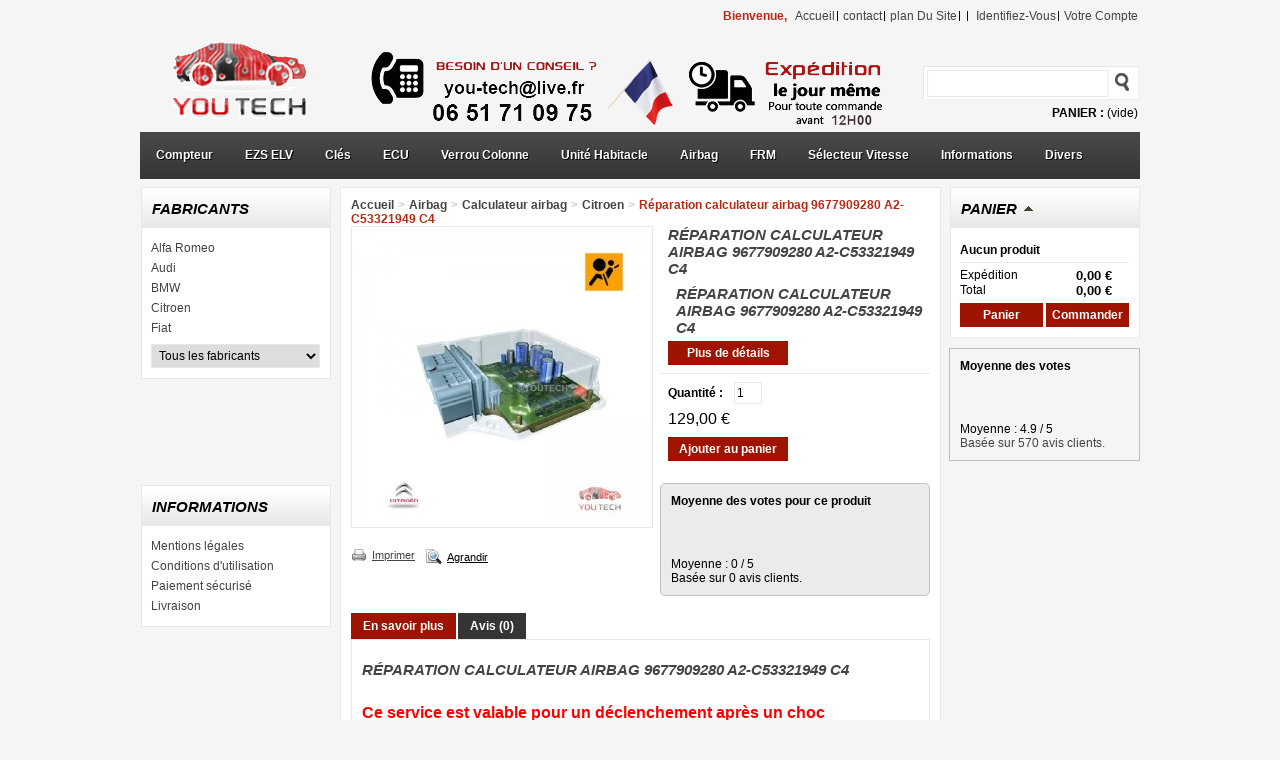

--- FILE ---
content_type: text/html; charset=utf-8
request_url: https://www.youtech.fr/citroen/1034-reparation-calculateur-airbag-96-779-092-80-9677909280-a2-c53321949-c4.html
body_size: 9890
content:
<!DOCTYPE html PUBLIC "-//W3C//DTD XHTML 1.1//EN" "//www.w3.org/TR/xhtml11/DTD/xhtml11.dtd"><html xmlns="//www.w3.org/1999/xhtml" xml:lang="fr"><head><title>96 779 092 80 9677909280 A2-C53321949 r&eacute;paration calculateur airbag C4</title><meta name="description" content="réparation réinitialisation calculateur airbag 96 779 092 80 9677909280 A2-C53321949 C4 suite à un choc" /><meta https-equiv="Content-Type" content="application/xhtml+xml; charset=utf-8" /><meta name="generator" content="PrestaShop" /><meta name="robots" content="index,follow" /><link rel="icon" type="image/vnd.microsoft.icon" href="https://www.youtech.fr/img/favicon.ico?1735922299" /><link rel="shortcut icon" type="image/x-icon" href="https://www.youtech.fr/img/favicon.ico?1735922299" /><link rel="stylesheet" type="text/css" href="//fonts.googleapis.com/css?family=Oswald:300" /><link rel="stylesheet" type="text/css" href="//fonts.googleapis.com/css?family=Open+Sans:600" /><script src="https://www.youtech.fr/themes/PRS050103/js/slider/jquery-1.6.1.min.js" type="text/javascript">/* <![CDATA[ *//* ]]> */</script><script src="https://www.youtech.fr/themes/PRS050103/js/list-grid.js" type="text/javascript">/* <![CDATA[ *//* ]]> */</script><script src="https://www.youtech.fr/themes/PRS050103/js/topmenu/hoverIntent.js" type="text/javascript">/* <![CDATA[ *//* ]]> */</script><script src="https://www.youtech.fr/themes/PRS050103/js/topmenu/topmenu.js" type="text/javascript">/* <![CDATA[ *//* ]]> */</script><script type="text/javascript">/* <![CDATA[ */
var $p=jQuery.noConflict();$p(function(){$p('#sf-menu').superfish();});/* ]]> */</script><script type="text/javascript">/* <![CDATA[ */
var baseDir='https://www.youtech.fr/';var static_token='1fb93d14aa99f168746726b027b9b55b';var token='7471a12491f0e071e9e67837fc767247';var priceDisplayPrecision=2;var priceDisplayMethod=0;var roundMode=2;/* ]]> */</script><link href="https://www.youtech.fr/themes/PRS050103/cache/cd2cdd9510f9976f06cf8dedf26e51e0_all.css" rel="stylesheet" type="text/css" media="all" /><link href="https://www.youtech.fr/themes/PRS050103/cache/a1f14c2e4969c0d63cd0803b94ad40a1_only screen and (min-device-width: 320px) and (max-device-width: 640px).css" rel="stylesheet" type="text/css" media="only screen and (min-device-width: 320px) and (max-device-width: 640px)" /><link href="https://www.youtech.fr/themes/PRS050103/cache/89403ddd44a849c1ffb3db1000b205ff_only screen and (min-device-width: 640px).css" rel="stylesheet" type="text/css" media="only screen and (min-device-width: 640px)" /><script src="https://www.youtech.fr/themes/PRS050103/cache/4c769feec22c58a62273886dfd8be89d.js" type="text/javascript">/* <![CDATA[ *//* ]]> */</script><script type="text/javascript">/* <![CDATA[ */
var _gaq=_gaq||[];_gaq.push(['_setAccount','G-GJGZVG3FV8']);_gaq.push(['_setSiteSpeedSampleRate',5]);_gaq.push(['_trackPageview','']);(function(){var ga=document.createElement('script');ga.type='text/javascript';ga.async=true;ga.src=('https:'==document.location.protocol?'https://ssl':'http://www')+'.google-analytics.com/ga.js';var s=document.getElementsByTagName('script')[0];s.parentNode.insertBefore(ga,s);})();/* ]]> */</script></head><body id="product"><div id="page"><div id="header"> <a href="https://www.youtech.fr/" id="header_logo" title="Youtech"> <img class="logo" src="https://www.youtech.fr/img/logo.jpg?1735922299" alt="Youtech" width="800" height="107"  /> </a><div id="header_right"><div class="cart-bg"><div id="shopping_cart"> <a href="https://www.youtech.fr/commande" title="Votre panier d&#039;achat">Panier :</a> <span class="ajax_cart_quantity hidden">0</span> <span class="ajax_cart_product_txt hidden">produit</span> <span class="ajax_cart_product_txt_s hidden">produits</span> <span class="ajax_cart_total hidden"> 0,00 € </span> <span class="ajax_cart_no_product">(vide)</span></div></div><div class="sf-contener"><ul id="sf-menu"><li><a href="https://www.youtech.fr/81-compteur">Compteur</a><ul><li><a href="https://www.youtech.fr/113-reparation-compteur">Service réparation</a><ul><li><a href="https://www.youtech.fr/133-compteur-renault">Renault</a></li><li><a href="https://www.youtech.fr/134-compteur-volvo">Volvo</a></li><li><a href="https://www.youtech.fr/135-compteur-audi">Audi</a></li><li><a href="https://www.youtech.fr/136-compteur-ford">Ford</a></li><li><a href="https://www.youtech.fr/137-compteur-volkswagen">Volkswagen</a></li><li><a href="https://www.youtech.fr/138-compteur-mercedes">Mercedes</a></li><li><a href="https://www.youtech.fr/144-skoda">Skoda</a></li><li><a href="https://www.youtech.fr/145-fiat">Fiat</a></li><li><a href="https://www.youtech.fr/139-autres-compteur">Autres</a></li></ul></li><li><a href="https://www.youtech.fr/55-ecran-compteur">Ecran LCD</a></li><li><a href="https://www.youtech.fr/54-micro-moteur">Micro Moteur</a><ul><li><a href="https://www.youtech.fr/58-audi">AUDI</a></li><li><a href="https://www.youtech.fr/60-peugeot">Peugeot</a></li><li><a href="https://www.youtech.fr/61-citroen">Citroen</a></li><li><a href="https://www.youtech.fr/66-renault">Renault</a></li><li><a href="https://www.youtech.fr/59-vw">VW</a></li><li><a href="https://www.youtech.fr/62-opel">Opel</a></li><li><a href="https://www.youtech.fr/63-bmw">BMW</a></li><li><a href="https://www.youtech.fr/65-fiat">Fiat</a></li><li><a href="https://www.youtech.fr/67-seat">Seat</a></li><li><a href="https://www.youtech.fr/64-divers">Divers</a></li></ul></li><li><a href="https://www.youtech.fr/53-haut-parleur">Haut parleur </a></li><li><a href="https://www.youtech.fr/71-compteurs">Occasions</a></li><li><a href="https://www.youtech.fr/131-emulateurs">Emulateurs</a></li></ul></li><li><a href="https://www.youtech.fr/82-ezs-elv">EZS ELV</a></li><li><a href="https://www.youtech.fr/83-cle">Clés</a><ul><li><a href="https://www.youtech.fr/115-reparation">Service réparation</a><ul><li><a href="https://www.youtech.fr/85-citroen">Citroen</a></li><li><a href="https://www.youtech.fr/86-peugeot">Peugeot</a></li><li><a href="https://www.youtech.fr/87-renault">Renault</a></li><li><a href="https://www.youtech.fr/88-mercedes">Mercedes</a></li><li><a href="https://www.youtech.fr/103-volkswagen">Volkswagen</a></li><li><a href="https://www.youtech.fr/132-cle-fiat">Fiat</a></li><li><a href="https://www.youtech.fr/146-autres">Autres</a></li></ul></li><li><a href="https://www.youtech.fr/28-coque-cle-plip-telecommande">Coques Clés</a></li><li><a href="https://www.youtech.fr/79-carte-demarrage-">Carte démarrage </a></li><li><a href="https://www.youtech.fr/17-micro-switch-telecommande">Switchs</a></li><li><a href="https://www.youtech.fr/35-housse-protection-cle-plip-telecommande">Housses</a></li><li><a href="https://www.youtech.fr/33-piles-lithium-telecommande-auto">Piles lithium </a></li><li><a href="https://www.youtech.fr/70-cles-et-cartes">Circuit occasion</a></li></ul></li><li><a href="https://www.youtech.fr/101-calculateur-moteur">ECU</a><ul><li><a href="https://www.youtech.fr/120-reparation-calculateur-moteur">Service Réparation</a><ul><li><a href="https://www.youtech.fr/127-calculateur-moteur-audi">Audi</a></li><li><a href="https://www.youtech.fr/123-citroen">Citroen</a></li><li><a href="https://www.youtech.fr/124-fiat">Fiat</a></li><li><a href="https://www.youtech.fr/129-ford">Ford</a></li><li><a href="https://www.youtech.fr/111-calculateur-moteur-mercedes">Mercedes</a></li><li><a href="https://www.youtech.fr/126-nissan">Nissan</a></li><li><a href="https://www.youtech.fr/125-opel">Opel</a></li><li><a href="https://www.youtech.fr/122-peugeot">Peugeot</a></li><li><a href="https://www.youtech.fr/121-renault">Renault</a></li><li><a href="https://www.youtech.fr/128-volkswagen">Volkswagen</a></li><li><a href="https://www.youtech.fr/143-calculateur-moteur-bmw">BMW</a></li><li><a href="https://www.youtech.fr/147-autres">Autres</a></li></ul></li><li><a href="https://www.youtech.fr/69-calculateur">Occasions</a><ul><li><a href="https://www.youtech.fr/76-bmw">BMW</a></li><li><a href="https://www.youtech.fr/77-ford">Ford</a></li><li><a href="https://www.youtech.fr/75-hyandai">Hyandai</a></li><li><a href="https://www.youtech.fr/72-peugeot-citroen">Peugeot Citroen</a></li><li><a href="https://www.youtech.fr/73-renault">Renault</a></li><li><a href="https://www.youtech.fr/74-toyota">Toyota</a></li><li><a href="https://www.youtech.fr/78-volkswagen">Volkswagen</a></li></ul></li><li><a href="https://www.youtech.fr/29-emulateur">Emulateurs</a></li></ul></li><li><a href="https://www.youtech.fr/112-verrou-de-colonne">Verrou Colonne</a><ul><li><a href="https://www.youtech.fr/117-reparation-verrou-de-colonne">Service réparation</a></li><li><a href="https://www.youtech.fr/104-verrou-colonne-neuf">Verrous reconditionnés</a></li><li><a href="https://www.youtech.fr/118-moteur-verrou-elv">Moteur verrou</a></li><li><a href="https://www.youtech.fr/130-emulateur">Emulateurs</a></li></ul></li><li><a href="https://www.youtech.fr/116-unite-habitacle">Unité Habitacle</a><ul><li><a href="https://www.youtech.fr/84-module-habitacle">Service Réparation</a></li><li><a href="https://www.youtech.fr/56-module-temic">Module Temic</a></li><li><a href="https://www.youtech.fr/50-bouton-warning">Bouton Warning</a></li><li><a href="https://www.youtech.fr/52-resistance">Résistances</a></li></ul></li><li><a href="https://www.youtech.fr/114-airbag">Airbag</a><ul><li><a href="https://www.youtech.fr/89-calculateur-airbag">Calculateur airbag</a><ul><li><a href="https://www.youtech.fr/109-alfa-romeo">Alfa Romeo</a></li><li><a href="https://www.youtech.fr/93-audi">Audi</a></li><li><a href="https://www.youtech.fr/107-airbag-bmw">Bmw</a></li><li><a href="https://www.youtech.fr/90-citroen">Citroen</a></li><li><a href="https://www.youtech.fr/95-fiat">Fiat</a></li><li><a href="https://www.youtech.fr/96-ford">Ford</a></li><li><a href="https://www.youtech.fr/108-honda">Honda</a></li><li><a href="https://www.youtech.fr/97-mercedes">Mercedes</a></li><li><a href="https://www.youtech.fr/98-nissan">Nissan</a></li><li><a href="https://www.youtech.fr/99-opel">Opel</a></li><li><a href="https://www.youtech.fr/91-peugeot">Peugeot</a></li><li><a href="https://www.youtech.fr/92-renault">Renault</a></li><li><a href="https://www.youtech.fr/110-smart">Smart</a></li><li><a href="https://www.youtech.fr/100-airbag-toyota">Toyota</a></li><li><a href="https://www.youtech.fr/94-volkswagen">Volkswagen</a></li><li><a href="https://www.youtech.fr/106-volvo">Volvo</a></li><li><a href="https://www.youtech.fr/140-airbag-kia">KIA</a></li></ul></li><li><a href="https://www.youtech.fr/38-probleme-voyant-airbag-allume">Tapis sensitif</a></li></ul></li><li><a href="https://www.youtech.fr/119-module-frm">FRM</a></li><li><a href="https://www.youtech.fr/142-selecteur-vitesse">Sélecteur Vitesse</a></li><li><a href="https://www.youtech.fr/content/12-informations">Informations</a></li><li class="last"><a href="https://www.youtech.fr/40-divers">Divers</a></li></ul></div><div id="search_block_top"><form action="https://www.youtech.fr/recherche" id="searchbox" method="get" rel="nofollow"><p> <label for="search_query_top"></label> <input type="hidden" name="orderby" value="position" /> <input type="hidden" name="orderway" value="desc" /> <input class="search_query" type="text" id="search_query_top" name="search_query" value="" /> <input type="submit" name="submit_search" value="" class="button" /></p></form></div><script type="text/javascript">/* <![CDATA[ */
$('document').ready(function(){$("#search_query_top").autocomplete('https://www.youtech.fr/recherche',{minChars:3,max:10,width:500,selectFirst:false,scroll:false,dataType:"json",formatItem:function(data,i,max,value,term){return value;},parse:function(data){var mytab=new Array();for(var i=0;i<data.length;i++)
mytab[mytab.length]={data:data[i],value:data[i].cname+' > '+data[i].pname};return mytab;},extraParams:{ajaxSearch:1,id_lang:2}}).result(function(event,data,formatted){$('#search_query_top').val(data.pname);document.location.href=data.product_link;})});/* ]]> */</script><ul id="header_links"><li id="header_link_welcome"> Bienvenue,</li><li id="header_link_home"><a href="https://www.youtech.fr/" rel="nofollow" title="accueil">accueil</a></li><li id="header_link_contact"><a href="https://www.youtech.fr/contactez-nous" rel="nofollow" title="contact">contact</a></li><li id="header_link_sitemap"><a href="https://www.youtech.fr/plan-du-site" rel="nofollow" title="plan du site">plan du site</a></li><li id="header_link_bookmark"><script type="text/javascript">/* <![CDATA[ */
writeBookmarkLink('https://www.youtech.fr/citroen/1034-reparation-calculateur-airbag-96-779-092-80-9677909280-a2-c53321949-c4.html','96 779 092 80 9677909280 A2-C53321949 réparation calculateur airbag C4','favoris');/* ]]> */</script></li><li id="header_user_info"> <a href="https://www.youtech.fr/mon-compte" rel="nofollow">identifiez-vous</a></li><li id="your_account"><a href="https://www.youtech.fr/mon-compte" rel="nofollow" title="Votre compte">Votre compte</a></li></ul></div></div><div id="columns"><div class="column" id="left_column"><div class="block blockmanufacturer" id="manufacturers_block_left"><h4><a href="https://www.youtech.fr/fabricants" title="Fabricants">Fabricants</a></h4><div class="block_content"><ul class="bullet"><li class="first_item"><a href="https://www.youtech.fr/18_alfa-romeo" title="En savoir plus sur Alfa Romeo">Alfa Romeo</a></li><li class="item"><a href="https://www.youtech.fr/6_audi" title="En savoir plus sur Audi">Audi</a></li><li class="item"><a href="https://www.youtech.fr/3_bmw" title="En savoir plus sur BMW">BMW</a></li><li class="item"><a href="https://www.youtech.fr/2_citroen" title="En savoir plus sur Citroen">Citroen</a></li><li class="item"><a href="https://www.youtech.fr/8_fiat" title="En savoir plus sur Fiat">Fiat</a></li></ul><form action="/product.php" method="get"><p> <select id="manufacturer_list" onchange="autoUrl('manufacturer_list', '');"><option value="0">Tous les fabricants</option><option value="https://www.youtech.fr/18_alfa-romeo">Alfa Romeo</option><option value="https://www.youtech.fr/6_audi">Audi</option><option value="https://www.youtech.fr/3_bmw">BMW</option><option value="https://www.youtech.fr/2_citroen">Citroen</option><option value="https://www.youtech.fr/8_fiat">Fiat</option><option value="https://www.youtech.fr/12_ford">Ford</option><option value="https://www.youtech.fr/20_kia">KIA</option><option value="https://www.youtech.fr/5_mercedes">Mercedes</option><option value="https://www.youtech.fr/19_nissan">Nissan</option><option value="https://www.youtech.fr/11_opel">Opel</option><option value="https://www.youtech.fr/4_peugeot">Peugeot</option><option value="https://www.youtech.fr/1_renault">Renault</option><option value="https://www.youtech.fr/13_seat">Seat</option><option value="https://www.youtech.fr/14_skoda">Skoda</option><option value="https://www.youtech.fr/15_smart">Smart</option><option value="https://www.youtech.fr/16_toyota">TOYOTA</option><option value="https://www.youtech.fr/7_volkswagen">Volkswagen</option><option value="https://www.youtech.fr/10_volvo">Volvo</option> </select></p></form></div></div><div id="left_column_banner"><ul><li class="left_banner1"> <a href="https://www.youtech.fr/55-ecran-compteur"> <img src="/modules/leftcolumnbanner/image/LCB_00.jpg" alt="" title="" /> </a></li><li class="left_banner2"> <a href="https://www.youtech.fr/113-reparation-compteur"> <img src="/modules/leftcolumnbanner/image/LCB_01.jpg" alt="" title="" /> </a></li><li class="left_banner3"> <a href="https://www.youtech.fr/38-probleme-voyant-airbag-bmw"> <img src="/modules/leftcolumnbanner/image/LCB_02.jpg" alt="" title="" /> </a></li><li class="left_banner4"> <a href="https://www.youtech.fr/40-divers"> <img src="/modules/leftcolumnbanner/image/LCB_03.jpg" alt="" title="" /> </a></li></ul></div><div class="block informations_block_left" id="informations_block_left_1"><h4><a href="https://www.youtech.fr/content/category/1-home">Informations</a></h4><ul class="block_content"><li><a href="https://www.youtech.fr/content/2-mentions-legales" title="Mentions légales">Mentions légales</a></li><li><a href="https://www.youtech.fr/content/3-conditions-generales-de-ventes" title="Conditions d&#039;utilisation">Conditions d&#039;utilisation</a></li><li><a href="https://www.youtech.fr/content/5-paiement-securise" title="Paiement sécurisé">Paiement sécurisé</a></li><li><a href="https://www.youtech.fr/content/1-livraison" title="Livraison">Livraison</a></li></ul></div></div><div id="center_column"><script type="text/javascript">/* <![CDATA[ */
var currencySign='€';var currencyRate='1';var currencyFormat='2';var currencyBlank='1';var taxRate=0;var jqZoomEnabled=false;var oosHookJsCodeFunctions=new Array();var id_product='1034';var productHasAttributes=false;var quantitiesDisplayAllowed=false;var quantityAvailable=0;var allowBuyWhenOutOfStock=false;var availableNowValue='';var availableLaterValue='';var productPriceTaxExcluded=129-0.000000;var reduction_percent=0;var reduction_price=0;var specific_price=0;var specific_currency=false;var group_reduction='1';var default_eco_tax=0.000000;var ecotaxTax_rate=0;var currentDate='2026-02-01 03:46:14';var maxQuantityToAllowDisplayOfLastQuantityMessage=0;var noTaxForThisProduct=true;var displayPrice=0;var productReference='';var productAvailableForOrder='1';var productShowPrice='1';var productUnitPriceRatio='0.000000';var idDefaultImage=1516;var ipa_default=0;var img_ps_dir='https://www.youtech.fr/img/';var customizationFields=new Array();customizationFields[0]=new Array();customizationFields[0][0]='img0';customizationFields[0][1]=0;var img_prod_dir='https://www.youtech.fr/img/p/';var combinationImages=new Array();combinationImages[0]=new Array();combinationImages[0][0]=1516;var doesntExist='Ce produit n\'existe pas dans cette déclinaison. Vous pouvez néanmoins en sélectionner une autre.';var doesntExistNoMore='Ce produit n\'est plus en stock';var doesntExistNoMoreBut='avec ces options mais reste disponible avec d\'autres options';var uploading_in_progress='Envoi en cours, merci de bien vouloir patienter...';var fieldRequired='Merci de remplir tous les champs, ensuite enregistrez votre personnalisation';/* ]]> */</script><div class="breadcrumb"> <a href="https://www.youtech.fr/" title="retour &agrave; Accueil">Accueil</a><span class="navigation-pipe">&gt;</span><a href="https://www.youtech.fr/114-airbag" title="Airbag">Airbag</a><span class="navigation-pipe">&gt;</span><a href="https://www.youtech.fr/89-calculateur-airbag" title="Calculateur airbag">Calculateur airbag</a><span class="navigation-pipe">&gt;</span><a href="https://www.youtech.fr/90-citroen" title="Citroen">Citroen</a><span class="navigation-pipe">&gt;</span>Réparation calculateur airbag 9677909280 A2-C53321949 C4</div><div itemscope itemtype="https://schema.org/Product"><div class="clearfix" id="primary_block"><div id="pb-right-column"><meta itemprop="name" content="Réparation calculateur airbag 9677909280 A2-C53321949 C4 " /><link itemprop="url" href="https://www.youtech.fr/citroen/1034-reparation-calculateur-airbag-96-779-092-80-9677909280-a2-c53321949-c4.html" /><meta itemprop="sku" content="1034" /><meta itemprop="brand" content="Citroen" /><meta itemprop="gtin13" content="1034" /><div id="image-block"> <img itemprop="image" src="https://www.youtech.fr/1516-large/reparation-calculateur-airbag-96-779-092-80-9677909280-a2-c53321949-c4.jpg"
title="R&eacute;paration calculateur airbag 9677909280 A2-C53321949 C4 " alt="R&eacute;paration calculateur airbag 9677909280 A2-C53321949 C4 "  id="bigpic" width="300" height="300" /></div><div class="hidden" id="views_block"><div id="thumbs_list"><ul id="thumbs_list_frame"><li id="thumbnail_1516"> <a class="thickbox shown" href="https://www.youtech.fr/1516-thickbox/reparation-calculateur-airbag-96-779-092-80-9677909280-a2-c53321949-c4.jpg" rel="other-views" title="Réparation calculateur airbag 9677909280 A2C53321949 C4 "> <img id="thumb_1516" src="https://www.youtech.fr/1516-medium/reparation-calculateur-airbag-96-779-092-80-9677909280-a2-c53321949-c4.jpg" alt="Réparation calculateur airbag 9677909280 A2C53321949 C4 " height="80" width="80" /> </a></li></ul></div></div><ul id="usefull_link_block"><li class="print"><a href="javascript:print();">Imprimer</a></li><li><span class="span_link" id="view_full_size">Agrandir</span></li></ul></div><meta itemprop="description" content=" Réparation calculateur airbag&nbsp;9677909280 A2-C53321949 C4&nbsp; " /><div id="pb-left-column"><h1>R&eacute;paration calculateur airbag 9677909280 A2-C53321949 C4</h1><div id="short_description_block"><div class="rte align_justify" id="short_description_content"><h1>Réparation calculateur airbag&nbsp;9677909280 A2-C53321949 C4&nbsp;</h1></div><p class="buttons_bottom_block"><a class="button" href="javascript:{}">Plus de d&eacute;tails</a></p></div><form action="https://www.youtech.fr/panier" id="buy_block" method="post"><p class="hidden"> <input type="hidden" name="token" value="1fb93d14aa99f168746726b027b9b55b" /> <input type="hidden" name="id_product" value="1034" id="product_page_product_id" /> <input type="hidden" name="add" value="1" /> <input type="hidden" name="id_product_attribute" id="idCombination" value="" /></p><p id="product_reference" style="display: none;"><label for="product_reference">R&eacute;f&eacute;rence : </label><span class="editable"></span></p><p id="quantity_wanted_p"> <label>Quantit&eacute; :</label> <input type="text" name="qty" id="quantity_wanted" class="text" value="1" size="2" maxlength="3"  /></p><p id="minimal_quantity_wanted_p" style="display: none;">Vous devez ajouter au minimum <b id="minimal_quantity_label">1</b> quantit&eacute;s pour acheter ce produit.</p><p id="availability_statut" style="display: none;"> <span id="availability_label">Disponibilit&eacute; :</span> <span id="availability_value"> </span></p><p id="oosHook" style="display: none;"></p><p class="warning_inline" id="last_quantities" style="display: none;">Attention : derni&egrave;res pi&egrave;ces disponibles !</p><p class="our_price_display" class="price"><span class="our_price_display"> <span id="our_price_display">129,00 €</span> </span> <br /></p><p  id="add_to_cart" class="buttons_bottom_block"><input type="submit" name="Submit" value="Ajouter au panier" class="exclusive" /></p><div class="clear"></div></form><div id ="lineven_homecomments_product_average_rate"><div ><div class="title">Moyenne des votes pour ce produit</div><div> <span class="star_display_off"></span> <span class="star_display_off"></span> <span class="star_display_off"></span> <span class="star_display_off"></span> <span class="star_display_off"></span></div><br/><div class="details" style="clear:both;"> Moyenne : <span>0</span> / <span>5</span><br/> Bas&eacute;e sur <span>0</span> avis clients.</div></div></div></div></div><div class="clear" id="more_info_block"><ul class="idTabs idTabsShort" id="more_info_tabs"><li><a href="#idTab1" id="more_info_tab_more_info">En savoir plus</a></li><li><a href="#idTabHCOM">Avis (0)</a></li></ul><div class="sheets align_justify" id="more_info_sheets"><div class="rte" id="idTab1"><h1>Réparation calculateur airbag&nbsp;9677909280 A2-C53321949 C4&nbsp;</h1><p>&nbsp;</p><p><span style="font-size: 12pt;"><strong><span style="color: #ff0000;">Ce service est valable pour un&nbsp;déclenchement après un choc&nbsp;</span></strong></span></p><p><span style="font-size: 12pt;"><strong><span style="color: #ff0000;"><br /></span></strong></span></p><p><span style="color: #000000; font-size: 12pt;">Après un déclenchement d'airbag, vous devez dans la plus part des cas remplacer votre calculateur d'airbag par un nouveau est c'est très coûteux.</span></p><p><span style="color: #000000; font-size: 12pt;"><br /></span></p><p><span style="color: #000000; font-size: 12pt;">Un calculateur d'occasion risque de ne pas fonctionner ou contient des codes crash.</span></p><p><span style="color: #000000; font-size: 12pt;"><br /></span></p><p><span style="color: #000000; font-size: 12pt;">Nous vous proposons ici de réinitialiser votre calculateur d'origine et effacer les défauts enregistrés.</span></p><p><span style="color: #000000; font-size: 12pt;"><br /></span></p><p><span style="color: #ff0000; font-size: 12pt;">Dans certains cas, le véhicule ne démarre pas tant que le calculateur n'a pas été réinitialisé.</span></p><p><span style="color: #ff0000; font-size: 12pt;"><br /></span></p><p><span style="text-decoration: underline; font-size: 12pt;">Processus de commande:</span></p><ol start="1"><li><span style="font-size: 12pt;">Commandez ce forfait sur notre site internet.</span></li><li><span style="font-size: 12pt;">Téléchargez et imprimez le formulaire de prise en charge&nbsp;<a href="https://www.youtech.fr/attachment.php?id_attachment=8">Cliquez-ici</a></span></li><li><span style="font-size: 12pt;">Envoyez nous votre calculateur à l'adresse indiquée sur le formulaire</span></li></ol></div><div id="idTabHCOM"><div id="lineven_homecomments"><script type="text/javascript">/* <![CDATA[ */
$(function(){$('input.star').rating();});/* ]]> */</script><div style="display: none;"> <a class="lineven_homecomments_post_review_open" href="#lineven_homecomments_post_review">&nbsp;</a><div class="lineven_homecomments_post_review_for_product" id="lineven_homecomments_post_review"><div class="error" id="lineven_homecomments_post_review_error" style="display:none"><div id="lineven_homecomments_post_review_error_1" style="display:none">Vous devez vous identifier pour poster un avis.</div><div id="lineven_homecomments_post_review_error_2" style="display:none">Le texte de votre avis est requis.</div><div id="lineven_homecomments_post_review_error_3" style="display:none">Vous devez patienter 30 secondes avant de poster un nouvel avis.</div><div id="lineven_homecomments_post_review_error_4" style="display:none">Texte de l&#039;avis invalide.</div><div id="lineven_homecomments_post_review_error_5" style="display:none">Une erreur est survenue. Essayez ult&egrave;rieurement.</div><div id="lineven_homecomments_post_review_error_6" style="display:none">Vous avez d&eacute;j&agrave; post&eacute; un avis pour cette commande.</div><div id="lineven_homecomments_post_review_error_7" style="display:none">Le code de s&eacute;curit&eacute; est incorrect. Merci de r&eacute;essayer.</div><div id="lineven_homecomments_post_review_error_8" style="display:none">Votre nom est obligatoire.</div></div><div class="success" id="lineven_homecomments_post_review_message" style="display:none"> <span id="lineven_homecomments_post_review_message_1">Avis post&eacute;.</span> <span id="lineven_homecomments_post_review_message_2" style="display:none"> En attente de mod&eacute;ration. </span></div><div id="lineven_homecomments_post_review_be_patient" style="display:none"> <span>Soyez patient pendant l&#039;envoi....</span></div><div id="lineven_homecomments_post_review_form" style="display:block"><form action="https://www.youtech.fr/modules/homecomments/index.php?lineven=ModuleFrontController&amp;lin_tm=1769913974&amp;module=homecomments&amp;controller=reviewpost&amp;action=" id="homecomments_post_review_form" method="post"> <input type="hidden" name="id_product" value="1034" /> <input type="hidden" name="homecomments_post_review_submit" id="homecomments_post_review_submit" value="post" /><div class="product_details"><div class="product_image"> <a href="https://www.youtech.fr/citroen/1034-reparation-calculateur-airbag-96-779-092-80-9677909280-a2-c53321949-c4.html" title="Réparation calculateur airbag 9677909280 A2-C53321949 C4 "><img src="https://www.youtech.fr/1516/reparation-calculateur-airbag-96-779-092-80-9677909280-a2-c53321949-c4.jpg" alt="Réparation calculateur airbag 9677909280 A2-C53321949 C4 "/></a></div><div class="product_description"><h3><a href="https://www.youtech.fr/citroen/1034-reparation-calculateur-airbag-96-779-092-80-9677909280-a2-c53321949-c4.html" title="R&eacute;paration calculateur airbag...">R&eacute;paration calculateur airbag 9677909280 A2-C53321949 C4 </a></h3><div> Réparation calculateur airbag&nbsp;9677909280 A2-C53321949 C4&nbsp;</div></div></div><div class="review_form"><div class="header"><div class="title">Ecrire un avis !</div></div><div class="clearboth"></div><div class="field_rating"> <label>Votre note</label><div class="rating" id="homecomments_review_rating"> <input class="star" name="homecomments_review_grade" value="1"/> <input class="star" name="homecomments_review_grade" value="2" /> <input class="star" name="homecomments_review_grade" value="3" /> <input class="star" name="homecomments_review_grade" value="4" /> <input class="star" name="homecomments_review_grade" value="5" checked="checked" /></div></div><div class="review"><p class="text"> <label for="homecomments_pseudo">Votre nom <sup>*</sup></label> <input type="text" name="homecomments_review_pseudo" id="homecomments_review_pseudo" value="" /></p><p class="text"> <label for="homecomments_title">Titre</label> <input type="text" name="homecomments_review_title" id="homecomments_review_title" value="" /></p><p class="textarea"> <label for="homecomments_review">Votre message <sup>*</sup></label><textarea cols="55" id="homecomments_review_text" name="homecomments_review_text" rows="5"></textarea></p></div> <br/><p class="submit" style="float: right;"> <input type="button" class="button" value="Envoyer" onClick="LinevenHomeComments.reviewPostForm();"/></p></div></form></div></div></div><script>/* <![CDATA[ */
$(window).load(function(){$('.lineven_homecomments_post_review_open').fancybox({'hideOnContentClick':false,'title':"Ecrivez votre avis !",modal:false,closeClick:false,closeBtn:true,preload:0,autoWidth:true,autoHeight:true,beforeLoad:function(){},onStart:function(){},onClosed:function(){LinevenHomeComments.reviewPostFormAfterClose();},afterClose:function(){LinevenHomeComments.reviewPostFormAfterClose();}});});/* ]]> */</script><div class="information_message"><div>Seul les utilisateurs enregistr&eacute;s peuvent d&eacute;poser un avis.</div></div><p class=""> Aucun avis pour le moment.</p><div class="buttons"></div><div stype="clear_both"></div> <br/><br/><br/><br/><div id="lineven_homecomments_product_force_grs"> <span class="title" itemprop="name">R&eacute;paration calculateur airbag 9677909280 A2-C53321949 C4 </span> <span class="details"> <span itemprop="offers" itemscope itemtype="http://schema.org/Offer"><link itemprop="availability" href="https://schema.org/InStock"/><meta itemprop="priceValidUntil" content="2026-02-01T03:46:14+01:00" /><link itemprop="url" href='https://www.youtech.fr/citroen/1034-reparation-calculateur-airbag-96-779-092-80-9677909280-a2-c53321949-c4.html' />(<span itemprop="price">129</span> <span itemprop="priceCurrency">EUR</span>) </span> </span></div></div></div></div></div></div><h2 class="productscategory_h2">30 autres produits dans la m&ecirc;me cat&eacute;gorie :</h2><div id="productscategory"> <a href="javascript:{}" id="productscategory_scroll_left" title="Pr&eacute;c&eacute;dent">Pr&eacute;c&eacute;dent</a><div id="productscategory_list"><ul style="width: 3210px"><li > <a href="https://www.youtech.fr/citroen/999-reparation-calculateur-airbag-550776300-citroen-xsara.html" title="Réparation calculateur airbag 550776300 Citroen Xsara"><img src="https://www.youtech.fr/1467-medium/reparation-calculateur-airbag-550776300-citroen-xsara.jpg" alt="Réparation calculateur airbag 550776300 Citroen Xsara" /></a><br/> <a href="https://www.youtech.fr/citroen/999-reparation-calculateur-airbag-550776300-citroen-xsara.html" title="Réparation calculateur airbag 550776300 Citroen Xsara"> R&eacute;paration... </a><br /></li><li > <a href="https://www.youtech.fr/citroen/1000-reparation-calculateur-airbag-550893100-citroen-picasso.html" title="Réparation calculateur airbag 550893100 Citroen Picasso"><img src="https://www.youtech.fr/1468-medium/reparation-calculateur-airbag-550893100-citroen-picasso.jpg" alt="Réparation calculateur airbag 550893100 Citroen Picasso" /></a><br/> <a href="https://www.youtech.fr/citroen/1000-reparation-calculateur-airbag-550893100-citroen-picasso.html" title="Réparation calculateur airbag 550893100 Citroen Picasso"> R&eacute;paration... </a><br /></li><li > <a href="https://www.youtech.fr/citroen/1001-reparation-calculateur-airbag-550904200-citroen-jumpy.html" title="Réparation calculateur airbag 550904200 Citroen JUMPY"><img src="https://www.youtech.fr/1471-medium/reparation-calculateur-airbag-550904200-citroen-jumpy.jpg" alt="Réparation calculateur airbag 550904200 Citroen JUMPY" /></a><br/> <a href="https://www.youtech.fr/citroen/1001-reparation-calculateur-airbag-550904200-citroen-jumpy.html" title="Réparation calculateur airbag 550904200 Citroen JUMPY"> R&eacute;paration... </a><br /></li><li > <a href="https://www.youtech.fr/citroen/1005-reparation-calculateur-airbag-600237300-citroen-xsara.html" title="Réparation calculateur airbag 600237300 Citroen Xsara"><img src="https://www.youtech.fr/1476-medium/reparation-calculateur-airbag-600237300-citroen-xsara.jpg" alt="Réparation calculateur airbag 600237300 Citroen Xsara" /></a><br/> <a href="https://www.youtech.fr/citroen/1005-reparation-calculateur-airbag-600237300-citroen-xsara.html" title="Réparation calculateur airbag 600237300 Citroen Xsara"> R&eacute;paration... </a><br /></li><li > <a href="https://www.youtech.fr/citroen/1006-reparation-calculateur-airbag-600237400-citroen-xsara.html" title="Réparation calculateur airbag 600237400 Citroen Xsara"><img src="https://www.youtech.fr/1478-medium/reparation-calculateur-airbag-600237400-citroen-xsara.jpg" alt="Réparation calculateur airbag 600237400 Citroen Xsara" /></a><br/> <a href="https://www.youtech.fr/citroen/1006-reparation-calculateur-airbag-600237400-citroen-xsara.html" title="Réparation calculateur airbag 600237400 Citroen Xsara"> R&eacute;paration... </a><br /></li><li > <a href="https://www.youtech.fr/citroen/1007-reparation-calculateur-airbag-600237500-citroen-xsara.html" title="Réparation calculateur airbag 600237500 Citroen Xsara"><img src="https://www.youtech.fr/1479-medium/reparation-calculateur-airbag-600237500-citroen-xsara.jpg" alt="Réparation calculateur airbag 600237500 Citroen Xsara" /></a><br/> <a href="https://www.youtech.fr/citroen/1007-reparation-calculateur-airbag-600237500-citroen-xsara.html" title="Réparation calculateur airbag 600237500 Citroen Xsara"> R&eacute;paration... </a><br /></li><li > <a href="https://www.youtech.fr/citroen/1008-reparation-calculateur-airbag-602327600-citroen-berlingo.html" title="Réparation calculateur airbag 602327600 CITROËN  Berlingo"><img src="https://www.youtech.fr/1481-medium/reparation-calculateur-airbag-602327600-citroen-berlingo.jpg" alt="Réparation calculateur airbag 602327600 CITROËN  Berlingo" /></a><br/> <a href="https://www.youtech.fr/citroen/1008-reparation-calculateur-airbag-602327600-citroen-berlingo.html" title="Réparation calculateur airbag 602327600 CITROËN  Berlingo"> R&eacute;paration... </a><br /></li><li > <a href="https://www.youtech.fr/citroen/1009-reparation-calculateur-airbag-603481900-603-48-19-00-citroen-c2.html" title="Réparation calculateur airbag 603481900 Citroen C2"><img src="https://www.youtech.fr/1482-medium/reparation-calculateur-airbag-603481900-603-48-19-00-citroen-c2.jpg" alt="Réparation calculateur airbag 603481900 Citroen C2" /></a><br/> <a href="https://www.youtech.fr/citroen/1009-reparation-calculateur-airbag-603481900-603-48-19-00-citroen-c2.html" title="Réparation calculateur airbag 603481900 Citroen C2"> R&eacute;paration... </a><br /></li><li > <a href="https://www.youtech.fr/citroen/1010-reparation-calculateur-airbag-603602400-citroen-berlingo.html" title="Réparation calculateur airbag 603602400 Citroen Berlingo"><img src="https://www.youtech.fr/1483-medium/reparation-calculateur-airbag-603602400-citroen-berlingo.jpg" alt="Réparation calculateur airbag 603602400 Citroen Berlingo" /></a><br/> <a href="https://www.youtech.fr/citroen/1010-reparation-calculateur-airbag-603602400-citroen-berlingo.html" title="Réparation calculateur airbag 603602400 Citroen Berlingo"> R&eacute;paration... </a><br /></li><li > <a href="https://www.youtech.fr/citroen/1011-reparation-calculateur-airbag-611019900-citroen-berlingo.html" title="Réparation calculateur airbag 611019900 Citroen Berlingo"><img src="https://www.youtech.fr/1494-medium/reparation-calculateur-airbag-611019900-citroen-berlingo.jpg" alt="Réparation calculateur airbag 611019900 Citroen Berlingo" /></a><br/> <a href="https://www.youtech.fr/citroen/1011-reparation-calculateur-airbag-611019900-citroen-berlingo.html" title="Réparation calculateur airbag 611019900 Citroen Berlingo"> R&eacute;paration... </a><br /></li><li > <a href="https://www.youtech.fr/citroen/1013-reparation-calculateur-airbag-603726100-citroen-c4.html" title="Réparation calculateur airbag 603726100 Citroen C4 "><img src="https://www.youtech.fr/1486-medium/reparation-calculateur-airbag-603726100-citroen-c4.jpg" alt="Réparation calculateur airbag 603726100 Citroen C4 " /></a><br/> <a href="https://www.youtech.fr/citroen/1013-reparation-calculateur-airbag-603726100-citroen-c4.html" title="Réparation calculateur airbag 603726100 Citroen C4 "> R&eacute;paration... </a><br /></li><li > <a href="https://www.youtech.fr/citroen/1014-reparation-calculateur-airbag-604289500-citroen-c4.html" title="Réparation calculateur airbag 604289500 Citroen C4 "><img src="https://www.youtech.fr/1487-medium/reparation-calculateur-airbag-604289500-citroen-c4.jpg" alt="Réparation calculateur airbag 604289500 Citroen C4 " /></a><br/> <a href="https://www.youtech.fr/citroen/1014-reparation-calculateur-airbag-604289500-citroen-c4.html" title="Réparation calculateur airbag 604289500 Citroen C4 "> R&eacute;paration... </a><br /></li><li > <a href="https://www.youtech.fr/citroen/1015-reparation-calculateur-airbag-606474700-citroen-c4-picasso.html" title="Réparation calculateur airbag 606474700 Citroen C4 PICASSO "><img src="https://www.youtech.fr/1488-medium/reparation-calculateur-airbag-606474700-citroen-c4-picasso.jpg" alt="Réparation calculateur airbag 606474700 Citroen C4 PICASSO " /></a><br/> <a href="https://www.youtech.fr/citroen/1015-reparation-calculateur-airbag-606474700-citroen-c4-picasso.html" title="Réparation calculateur airbag 606474700 Citroen C4 PICASSO "> R&eacute;paration... </a><br /></li><li > <a href="https://www.youtech.fr/citroen/1016-reparation-calculateur-airbag-608446000-608446200.html" title="Réparation calculateur airbag 608446000 608446200"><img src="https://www.youtech.fr/1490-medium/reparation-calculateur-airbag-608446000-608446200.jpg" alt="Réparation calculateur airbag 608446000 608446200" /></a><br/> <a href="https://www.youtech.fr/citroen/1016-reparation-calculateur-airbag-608446000-608446200.html" title="Réparation calculateur airbag 608446000 608446200"> R&eacute;paration... </a><br /></li><li > <a href="https://www.youtech.fr/citroen/1017-reparation-calculateur-airbag-610158500g-citroen-c4.html" title="Réparation calculateur airbag 610158500G Citroen C4"><img src="https://www.youtech.fr/1492-medium/reparation-calculateur-airbag-610158500g-citroen-c4.jpg" alt="Réparation calculateur airbag 610158500G Citroen C4" /></a><br/> <a href="https://www.youtech.fr/citroen/1017-reparation-calculateur-airbag-610158500g-citroen-c4.html" title="Réparation calculateur airbag 610158500G Citroen C4"> R&eacute;paration... </a><br /></li><li > <a href="https://www.youtech.fr/citroen/1019-reparation-calculateur-airbag-618300300-citroen-c3.html" title="Réparation calculateur airbag 618300300 Citroen C3"><img src="https://www.youtech.fr/1499-medium/reparation-calculateur-airbag-618300300-citroen-c3.jpg" alt="Réparation calculateur airbag 618300300 Citroen C3" /></a><br/> <a href="https://www.youtech.fr/citroen/1019-reparation-calculateur-airbag-618300300-citroen-c3.html" title="Réparation calculateur airbag 618300300 Citroen C3"> R&eacute;paration... </a><br /></li><li > <a href="https://www.youtech.fr/citroen/1020-reparation-calculateur-airbag-603602500-citroen-berlingo.html" title="Réparation calculateur airbag 603602500 Citroen Berlingo"><img src="https://www.youtech.fr/1495-medium/reparation-calculateur-airbag-603602500-citroen-berlingo.jpg" alt="Réparation calculateur airbag 603602500 Citroen Berlingo" /></a><br/> <a href="https://www.youtech.fr/citroen/1020-reparation-calculateur-airbag-603602500-citroen-berlingo.html" title="Réparation calculateur airbag 603602500 Citroen Berlingo"> R&eacute;paration... </a><br /></li><li > <a href="https://www.youtech.fr/citroen/1022-reparation-calculateur-airbag-619907800-9673393680-berlingo-partner.html" title="Réparation calculateur airbag 619907800 9673393680 Berlingo Partner"><img src="https://www.youtech.fr/1501-medium/reparation-calculateur-airbag-619907800-9673393680-berlingo-partner.jpg" alt="Réparation calculateur airbag 619907800 9673393680 Berlingo Partner" /></a><br/> <a href="https://www.youtech.fr/citroen/1022-reparation-calculateur-airbag-619907800-9673393680-berlingo-partner.html" title="Réparation calculateur airbag 619907800 9673393680 Berlingo Partner"> R&eacute;paration... </a><br /></li><li > <a href="https://www.youtech.fr/citroen/1023-reparation-calculateur-airbag-620572800-citroen-c4.html" title="Réparation calculateur airbag 620572800 Citroen C4"><img src="https://www.youtech.fr/1502-medium/reparation-calculateur-airbag-620572800-citroen-c4.jpg" alt="Réparation calculateur airbag 620572800 Citroen C4" /></a><br/> <a href="https://www.youtech.fr/citroen/1023-reparation-calculateur-airbag-620572800-citroen-c4.html" title="Réparation calculateur airbag 620572800 Citroen C4"> R&eacute;paration... </a><br /></li><li > <a href="https://www.youtech.fr/citroen/1024-reparation-calculateur-airbag-620674300-9676209280-citroen-c3-ds3-208.html" title="Réparation calculateur airbag 620674300 9676209280 Citroen C3 DS3 208"><img src="https://www.youtech.fr/1503-medium/reparation-calculateur-airbag-620674300-9676209280-citroen-c3-ds3-208.jpg" alt="Réparation calculateur airbag 620674300 9676209280 Citroen C3 DS3 208" /></a><br/> <a href="https://www.youtech.fr/citroen/1024-reparation-calculateur-airbag-620674300-9676209280-citroen-c3-ds3-208.html" title="Réparation calculateur airbag 620674300 9676209280 Citroen C3 DS3 208"> R&eacute;paration... </a><br /></li><li > <a href="https://www.youtech.fr/citroen/1025-reparation-calculateur-airbag-621282700-citroen-c3.html" title="Réparation calculateur airbag 621282700 Citroen C3"><img src="https://www.youtech.fr/1504-medium/reparation-calculateur-airbag-621282700-citroen-c3.jpg" alt="Réparation calculateur airbag 621282700 Citroen C3" /></a><br/> <a href="https://www.youtech.fr/citroen/1025-reparation-calculateur-airbag-621282700-citroen-c3.html" title="Réparation calculateur airbag 621282700 Citroen C3"> R&eacute;paration... </a><br /></li><li > <a href="https://www.youtech.fr/citroen/1026-reparation-calculateur-airbag-626179100-citroen-c3-picasso.html" title="Réparation calculateur airbag 626179100 Citroen C3 PICASSO"><img src="https://www.youtech.fr/1506-medium/reparation-calculateur-airbag-626179100-citroen-c3-picasso.jpg" alt="Réparation calculateur airbag 626179100 Citroen C3 PICASSO" /></a><br/> <a href="https://www.youtech.fr/citroen/1026-reparation-calculateur-airbag-626179100-citroen-c3-picasso.html" title="Réparation calculateur airbag 626179100 Citroen C3 PICASSO"> R&eacute;paration... </a><br /></li><li > <a href="https://www.youtech.fr/citroen/1027-reparation-calculateur-airbag-9676209280-620-67-43-00-620674300-ds3-c3.html" title="Réparation calculateur airbag 9676209280 620 67 43 00 DS3-C3"><img src="https://www.youtech.fr/1507-medium/reparation-calculateur-airbag-9676209280-620-67-43-00-620674300-ds3-c3.jpg" alt="Réparation calculateur airbag 9676209280 620 67 43 00 DS3-C3" /></a><br/> <a href="https://www.youtech.fr/citroen/1027-reparation-calculateur-airbag-9676209280-620-67-43-00-620674300-ds3-c3.html" title="Réparation calculateur airbag 9676209280 620 67 43 00 DS3-C3"> R&eacute;paration... </a><br /></li><li > <a href="https://www.youtech.fr/citroen/1028-reparation-calculateur-airbag-607-14-28-00-607142800-9653190880-berlingo.html" title="Réparation calculateur airbag 607142800 9653190880 Berlingo"><img src="https://www.youtech.fr/1508-medium/reparation-calculateur-airbag-607-14-28-00-607142800-9653190880-berlingo.jpg" alt="Réparation calculateur airbag 607142800 9653190880 Berlingo" /></a><br/> <a href="https://www.youtech.fr/citroen/1028-reparation-calculateur-airbag-607-14-28-00-607142800-9653190880-berlingo.html" title="Réparation calculateur airbag 607142800 9653190880 Berlingo"> R&eacute;paration... </a><br /></li><li > <a href="https://www.youtech.fr/citroen/1029-reparation-calculateur-airbag-625179100-citroen.html" title="Réparation calculateur airbag 625179100 Citroen"><img src="https://www.youtech.fr/1509-medium/reparation-calculateur-airbag-625179100-citroen.jpg" alt="Réparation calculateur airbag 625179100 Citroen" /></a><br/> <a href="https://www.youtech.fr/citroen/1029-reparation-calculateur-airbag-625179100-citroen.html" title="Réparation calculateur airbag 625179100 Citroen"> R&eacute;paration... </a><br /></li><li > <a href="https://www.youtech.fr/citroen/1030-reparation-calculateur-airbag-608-99-06-00-608990600-9665250180-berlingo.html" title="Réparation calculateur airbag 608990600 9665250180 Berlingo"><img src="https://www.youtech.fr/1511-medium/reparation-calculateur-airbag-608-99-06-00-608990600-9665250180-berlingo.jpg" alt="Réparation calculateur airbag 608990600 9665250180 Berlingo" /></a><br/> <a href="https://www.youtech.fr/citroen/1030-reparation-calculateur-airbag-608-99-06-00-608990600-9665250180-berlingo.html" title="Réparation calculateur airbag 608990600 9665250180 Berlingo"> R&eacute;paration... </a><br /></li><li > <a href="https://www.youtech.fr/citroen/1032-reparation-calculateur-airbag-609-97-36-00-609973600-9673654980-c3.html" title="Réparation calculateur airbag 609973600 9673654980 C3"><img src="https://www.youtech.fr/1513-medium/reparation-calculateur-airbag-609-97-36-00-609973600-9673654980-c3.jpg" alt="Réparation calculateur airbag 609973600 9673654980 C3" /></a><br/> <a href="https://www.youtech.fr/citroen/1032-reparation-calculateur-airbag-609-97-36-00-609973600-9673654980-c3.html" title="Réparation calculateur airbag 609973600 9673654980 C3"> R&eacute;paration... </a><br /></li><li > <a href="https://www.youtech.fr/citroen/1033-reparation-calculateur-airbag-610-95-58-00-610955800-9665396680-c4-.html" title="Réparation calculateur airbag 610955800 9665396680 C4 "><img src="https://www.youtech.fr/1514-medium/reparation-calculateur-airbag-610-95-58-00-610955800-9665396680-c4-.jpg" alt="Réparation calculateur airbag 610955800 9665396680 C4 " /></a><br/> <a href="https://www.youtech.fr/citroen/1033-reparation-calculateur-airbag-610-95-58-00-610955800-9665396680-c4-.html" title="Réparation calculateur airbag 610955800 9665396680 C4 "> R&eacute;paration... </a><br /></li><li > <a href="https://www.youtech.fr/citroen/1035-reparation-calculateur-airbag-96-786-915-80-9678691580-a2-c53321949-c4.html" title="Réparation calculateur airbag 9678691580 A2-C53321949 C4 "><img src="https://www.youtech.fr/1517-medium/reparation-calculateur-airbag-96-786-915-80-9678691580-a2-c53321949-c4.jpg" alt="Réparation calculateur airbag 9678691580 A2-C53321949 C4 " /></a><br/> <a href="https://www.youtech.fr/citroen/1035-reparation-calculateur-airbag-96-786-915-80-9678691580-a2-c53321949-c4.html" title="Réparation calculateur airbag 9678691580 A2-C53321949 C4 "> R&eacute;paration... </a><br /></li><li > <a href="https://www.youtech.fr/citroen/1036-reparation-calculateur-airbag-96-786-917-80-9678691780-a2-c53342861-ds5.html" title="Réparation calculateur airbag 9678691780 A2-C53342861 DS5"><img src="https://www.youtech.fr/1518-medium/reparation-calculateur-airbag-96-786-917-80-9678691780-a2-c53342861-ds5.jpg" alt="Réparation calculateur airbag 9678691780 A2-C53342861 DS5" /></a><br/> <a href="https://www.youtech.fr/citroen/1036-reparation-calculateur-airbag-96-786-917-80-9678691780-a2-c53342861-ds5.html" title="Réparation calculateur airbag 9678691780 A2-C53342861 DS5"> R&eacute;paration... </a><br /></li></ul></div> <a href="javascript:{}" id="productscategory_scroll_right" title="Suivant">Suivant</a></div><script type="text/javascript">/* <![CDATA[ */
$('#productscategory_list').trigger('goto',[15-3]);/* ]]> */</script></div><div class="column" id="right_column"><script type="text/javascript">/* <![CDATA[ */
var CUSTOMIZE_TEXTFIELD=1;var customizationIdMessage='Personnalisation ';var removingLinkText='supprimer cet article du panier';/* ]]> */</script><div class="block exclusive" id="cart_block"><h4> <a href="https://www.youtech.fr/commande">Panier</a> <span class="hidden" id="block_cart_expand">&nbsp;</span> <span id="block_cart_collapse">&nbsp;</span></h4><div class="block_content"><div class="collapsed" id="cart_block_summary"> <span class="ajax_cart_quantity hidden">0</span> <span class="ajax_cart_product_txt hidden">article</span> <span class="ajax_cart_product_txt_s hidden">articles</span> <span class="ajax_cart_total hidden">0,00 €ff</span> <span class="ajax_cart_no_product">(vide)</span></div><div class="expanded" id="cart_block_list"><p  id="cart_block_no_products">Aucun produit</p><p id="cart-prices"> <span>Exp&eacute;dition</span> <span class="price ajax_cart_shipping_cost" id="cart_block_shipping_cost">0,00 €</span> <br/> <span>Total</span> <span class="price ajax_block_cart_total" id="cart_block_total">0,00 €</span></p><p id="cart-buttons"> <a class="button_small" href="https://www.youtech.fr/commande" title="Panier">Panier</a> <a class="exclusive" href="https://www.youtech.fr/commande?step=1" id="button_order_cart" title="Commander">Commander</a></p></div></div></div><div id="lineven_homecomments_column_average_rate"><div class="model_a"><div class="title">Moyenne des votes</div><br/><div class="average_star"> <span class="star_display_on"></span> <span class="star_display_on"></span> <span class="star_display_on"></span> <span class="star_display_on"></span> <span class="star_display_half"></span></div><div class="details" style="clear:both;"> Moyenne : 4.9 / 5<br/> <a href="https://www.youtech.fr/modules/homecomments/index.php?lineven=ModuleFrontController&amp;lin_tm=1769913491&amp;module=homecomments&amp;controller=reviews&amp;action=" rel="nofollow" title="Plus d&#039;avis">Bas&eacute;e sur 570 avis clients.</a></div></div></div><div id="right_column_banner"><ul><li class="right_banner1"> <a href="https://www.google.com/search?client=firefox-b-d&q=youtech#lrd=0x47f11df01113d919:0x8b06254b11a25e9e,1,,," target="_blank"> <img src="/modules/rightcolumnbanner/image/RCB_00.jpg" alt="" title="" /> </a></li><li class="right_banner2"> <a href="https://www.ebay.fr/fdbk/feedback_profile/youtech*" target="_blank"> <img src="/modules/rightcolumnbanner/image/RCB_01.jpg" alt="" title="" /> </a></li><li class="right_banner3"> <a href="https://www.youtech.fr/82-ezs-elv"> <img src="/modules/rightcolumnbanner/image/RCB_02.jpg" alt="" title="" /> </a></li><li class="right_banner4"> <a href="https://www.electro-tech.fr" target="_blank"> <img src="/modules/rightcolumnbanner/image/RCB_03.jpg" alt="" title="" /> </a></li></ul></div></div></div><div id="footer"><ul class="block_various_links" id="block_various_links_footer"><li class="first_item"><a href="https://www.youtech.fr/promotions" title="Promotions">Promotions</a></li><li class="item"><a href="https://www.youtech.fr/nouveaux-produits" title="Nouveaux produits">Nouveaux produits</a></li><li class="item"><a href="https://www.youtech.fr/contactez-nous" title="Contactez-nous">Contactez-nous</a></li><li class="item"><a href="https://www.youtech.fr/content/10-telechargement-notice" title="T&eacute;l&eacute;chargement notice">T&eacute;l&eacute;chargement notice</a></li><li class="item"><a href="https://www.youtech.fr/content/9-video-reparation-compteur-scenic-2-espace-4" title="Vid&eacute;o r&eacute;paration compteur Scenic 2 Espace 4">Vid&eacute;o r&eacute;paration compteur Scenic 2 Espace 4</a></li><li class="item"><a href="https://www.youtech.fr/content/1-livraison" title="Livraison">Livraison</a></li><li class="item"><a href="https://www.youtech.fr/content/5-paiement-securise" title="Paiement s&eacute;curis&eacute;">Paiement s&eacute;curis&eacute;</a></li></ul></div></div></body></html>

--- FILE ---
content_type: text/css
request_url: https://www.youtech.fr/themes/PRS050103/cache/a1f14c2e4969c0d63cd0803b94ad40a1_only%20screen%20and%20(min-device-width:%20320px)%20and%20(max-device-width:%20640px).css
body_size: 664
content:
#lineven_homecomments .list_reviews{font-size:13px;clear:both;margin-bottom:10px}#lineven_homecomments .list_reviews .review{clear:both;padding:6px;border-bottom:1px solid silver}#lineven_homecomments .column .list_reviews .review{clear:both;padding:0}#lineven_homecomments .list_reviews .review .header{float:none;font-size:15px;padding:8px}#lineven_homecomments .column .list_reviews .review .header{float:none;width:auto}#lineven_homecomments .list_reviews .review .header .rate_star{float:left;margin-right:40px}#lineven_homecomments .column .list_reviews .review .header .rate_star{float:left;margin-right:0;margin-bottom:10px}#lineven_homecomments .list_reviews .review .header .date{float:right;font-size:10px;margin-top:4px}#lineven_homecomments .list_reviews .review .header .customer_infos{margin-top:4px}#lineven_homecomments .column .list_reviews .review .header .customer_infos{clear:both}#lineven_homecomments .list_reviews .review .header .customer_name{float:left;margin-right:10px}#lineven_homecomments .list_reviews .review .header .customer_age{float:left;font-size:12px}#lineven_homecomments .list_reviews .review .header .customer_nb_products{clear:both;font-size:11px;font-style:italic}#lineven_homecomments .list_reviews .review .content{padding:8px;padding-top:14px;min-height:0}#lineven_homecomments .column .list_reviews .review .content{clear:both;border-left:none;margin-left:0;min-height:0}#lineven_homecomments .list_reviews .review .content .usefulness-like{float:right;margin-left:10px}#lineven_homecomments .list_reviews .review .content .usefulness-like .vote-like{float:left}#lineven_homecomments .list_reviews .review .content .usefulness-like .vote-like a:hover{cursor:pointer}#lineven_homecomments .list_reviews .review .content .usefulness-like .vote-like .icon-like{display:inline-block;background:transparent url('https://www.youtech.fr/modules/homecomments/views/css/1.4_1.5/../../img/rating/like.png') no-repeat center top;width:16px;height:22px}#lineven_homecomments .list_reviews .review .content .usefulness-like .current-like{float:left}#lineven_homecomments .list_reviews .review .content .usefulness-dislike{float:right}#lineven_homecomments .list_reviews .review .content .usefulness-dislike .vote-dislike a:hover{cursor:pointer}#lineven_homecomments .list_reviews .review .content .usefulness-dislike .vote-dislike{padding-left:15px;float:left}#lineven_homecomments .list_reviews .review .content .usefulness-dislike .vote-dislike .icon-dislike{display:inline-block;background:transparent url('https://www.youtech.fr/modules/homecomments/views/css/1.4_1.5/../../img/rating/dislike.png') no-repeat center 6px;width:16px;height:22px}#lineven_homecomments .list_reviews .review .content .usefulness-dislike .current-dislike{float:left}#lineven_homecomments .list_reviews .review .content .usefulness-icon .iconDislike{background:transparent url('https://www.youtech.fr/modules/homecomments/views/css/1.4_1.5/../../img/rating/dislike.png') no-repeat center center;width:16px;height:16px}#lineven_homecomments .list_reviews .review .content .usefulness-icon-dislike{margin-left:45px}#lineven_homecomments .list_reviews .review .content .products_review{clear:both}#lineven_homecomments .list_reviews .review .content .product_review{margin-bottom:8px}#lineven_homecomments .list_reviews .review .content .product_review_left{float:left}#lineven_homecomments .list_reviews .review .content .product_review img,#lineven_homecomments .list_reviews .review .content .product_review_left img{margin-right:6px;margin-bottom:6px;border:1px solid #D0D1D5;float:left;width:100px}#lineven_homecomments .list_reviews .review .content .review_text{float:left;margin-left:8px}#lineven_homecomments .list_reviews .review .content .review_moderation_message{margin-left:8px;border-top:1px dashed #bdc2c9;margin-top:10px}#lineven_homecomments .list_reviews .review .content .review_moderation_message .title{margin-top:2px;text-decoration:underline}#lineven_homecomments .list_reviews .review .content .review_moderation_message .message{margin:0 6px}